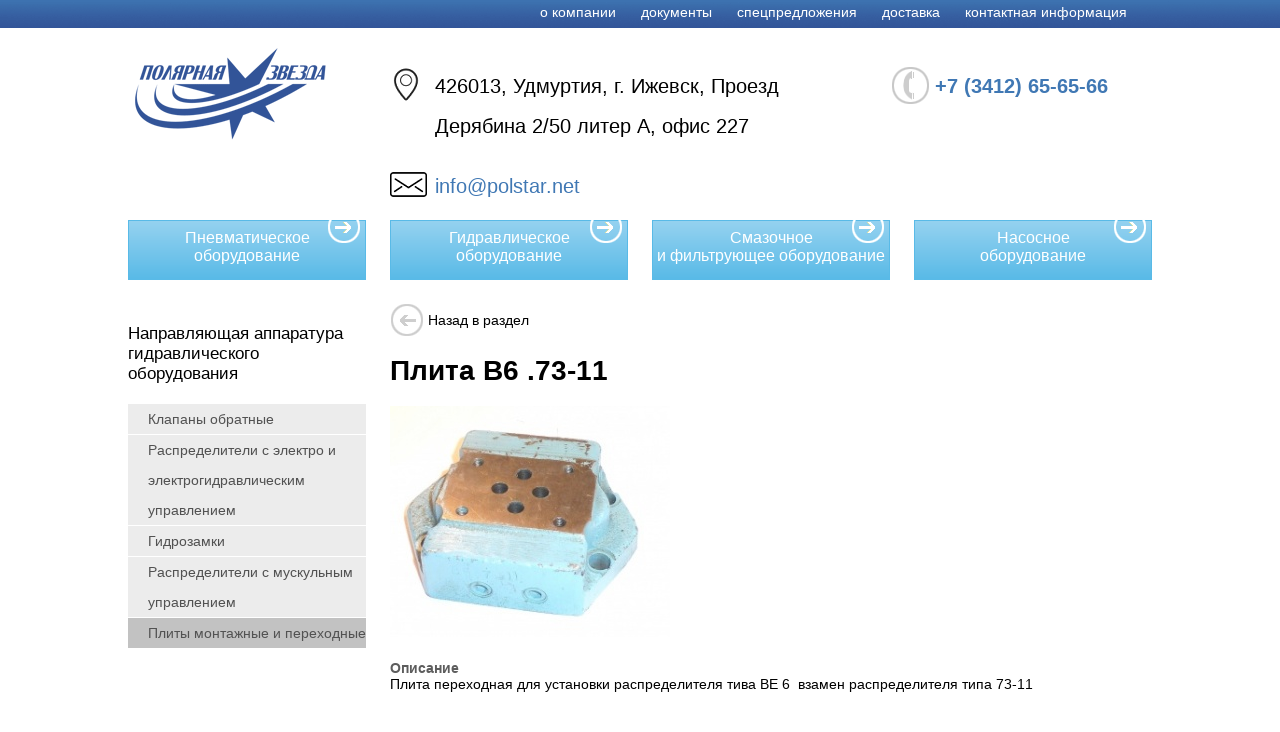

--- FILE ---
content_type: text/html
request_url: https://www.polstar.net/catalog/216/6373/
body_size: 6875
content:
<!doctype html>
<html lang="ru">


<meta http-equiv="content-type" content="text/html;charset=UTF-8" />
<head>
  <meta charset="UTF-8">
<meta name="yandex-verification" content="3cdd8fa7843a15d1" />
<meta name="google-site-verification" content="i9A5ZbGKvTm-37ZU2vOv8o_yfIU_mgSyQNM2LhtCuek" />
<meta name='wmail-verification' content='d8fc03a3623fb47a6af1a1aa84ee2bda' />
<meta name="cmsmagazine" content="cb261f9b518bb8af835497be0a315f16" />
  <title>Плита В6 .73-11 купить в Ижевске от производителя</title>
  <link href="../../../bitrix/templates/polar_star/normalize.css" rel="stylesheet">

    <link href="../../../bitrix/templates/polar_star/css/jquery-ui.css" rel="stylesheet">
  <link href="../../../bitrix/templates/polar_star/css/jquery.ui.slider.css" rel="stylesheet">
  

  <script src="http://ajax.googleapis.com/ajax/libs/jquery/1.8.3/jquery.min.js"></script>
    <meta http-equiv="Content-Type" content="text/html; charset=UTF-8" />
<meta name="robots" content="index, follow" />
<meta name="keywords" content="мягкая мебель, офисная мебель, мебель для кухни, детская мебель" />
<meta name="description" content="Плита В6 .73-11. Оборудование от производителя. Доступные цены. Всё в наличие. Доставка. Гарантия!" />
<link href="../../../bitrix/js/main/core/css/corea860.css?14018698488964" type="text/css"  rel="stylesheet" />
<link href="../../../bitrix/js/main/core/css/core_popup6238.css?141466738628664" type="text/css"  rel="stylesheet" />
<link href="../../../bitrix/templates/polar_star/js/fancybox/jquery.fancybox-1.3.129dc.css?14018698655604" type="text/css"  rel="stylesheet" />
<link href="../../../bitrix/templates/polar_star/components/bitrix/catalog.section.list/catalog_footer_menu/stylefd1d.css?15848853787305" type="text/css"  data-template-style="true"  rel="stylesheet" />
<link href="../../../bitrix/templates/polar_star/template_styles604b.css?164665916225521" type="text/css"  data-template-style="true"  rel="stylesheet" />
<script type="text/javascript">if(!window.BX)window.BX={message:function(mess){if(typeof mess=='object') for(var i in mess) BX.message[i]=mess[i]; return true;}};</script>
<script type="text/javascript">(window.BX||top.BX).message({'JS_CORE_LOADING':'Загрузка...','JS_CORE_NO_DATA':'- Нет данных -','JS_CORE_WINDOW_CLOSE':'Закрыть','JS_CORE_WINDOW_EXPAND':'Развернуть','JS_CORE_WINDOW_NARROW':'Свернуть в окно','JS_CORE_WINDOW_SAVE':'Сохранить','JS_CORE_WINDOW_CANCEL':'Отменить','JS_CORE_H':'ч','JS_CORE_M':'м','JS_CORE_S':'с','JSADM_AI_HIDE_EXTRA':'Скрыть лишние','JSADM_AI_ALL_NOTIF':'Показать все','JSADM_AUTH_REQ':'Требуется авторизация!','JS_CORE_WINDOW_AUTH':'Войти','JS_CORE_IMAGE_FULL':'Полный размер'});</script>
<script type="text/javascript">var _ba = _ba || []; _ba.push(["aid", "e07e596eea8bb87581178a465b1f9fd2"]);_ba.push(["ad[ct][value]", "[base64]"]);_ba.push(["ad[ct][v]", "1"]);(function() {var ba = document.createElement("script"); ba.type = "text/javascript"; ba.async = true;ba.src = document.location.protocol + "//bitrix.info/ba.js";var s = document.getElementsByTagName("script")[0];s.parentNode.insertBefore(ba, s);})();</script>
<script type="text/javascript">(window.BX||top.BX).message({'LANGUAGE_ID':'ru','FORMAT_DATE':'DD.MM.YYYY','FORMAT_DATETIME':'DD.MM.YYYY HH:MI:SS','COOKIE_PREFIX':'BITRIX_SM','SERVER_TZ_OFFSET':'14400','SITE_ID':'s1','USER_ID':'','SERVER_TIME':'1646661318','USER_TZ_OFFSET':'0','USER_TZ_AUTO':'Y','bitrix_sessid':'e1341d74c9fcaaed16949bd18e3b0b3a'});</script>


<script type="text/javascript" src="../../../bitrix/cache/js/s1/polar_star/kernel_main/kernel_main8ee1.js?1416761576307845"></script>
<script type="text/javascript">BX.setJSList(['/bitrix/js/main/core/core.js?141676150088119','../../../bitrix/js/main/core/core_ajax7f18.js?141676150035166','../../../bitrix/js/main/json/json2.mind640.js?14018698483467','../../../bitrix/js/main/core/core_ls14c3.js?141466733410330','../../../bitrix/js/main/session9ea0.js?14146673913170','../../../bitrix/js/main/core/core_window5ef0.js?141466734096525','../../../bitrix/js/main/core/core_popup5630.js?141466738639328','../../../bitrix/js/main/utilsb728.js?140186984830972','../../../bitrix/templates/polar_star/js/fancybox/jquery.fancybox-1.3.1.pack86a8.js?140186986514750','../../../bitrix/templates/polar_star/jquery.jcarousel.min08e9.js?139859221117461','../../../bitrix/templates/polar_star/jquery-ui0c9a.js?1414522460435844','../../../bitrix/templates/polar_star/js/jquery.popupoverlayd9e4.js?140186986517344','../../../bitrix/templates/polar_star/js/contentscript807b.js?14105199014493','/bitrix/templates/polar_star/main.js?1409311504868']); </script>


<script type="text/javascript" src="../../../bitrix/cache/js/s1/polar_star/template_63c1930dca9ee34190e9d7e60172eaaf/template_63c1930dca9ee34190e9d7e60172eaaf3806.js?1416761780476647"></script>
<script type="text/javascript" src="../../../bitrix/cache/js/s1/polar_star/page_b193ee72a9667b9e95e67e64af89b1b5/page_b193ee72a9667b9e95e67e64af89b1b5e927.js?141676178814925"></script>
<script type="text/javascript">
bxSession.Expand(1440, 'e1341d74c9fcaaed16949bd18e3b0b3a', false, 'f6d3e5cf54749c79200fda6d3e0215f8');
</script>



  <script type="text/javascript" src="../../../bitrix/templates/polar_star/jquery.placeholder.js"></script>

  <!--[if lte IE 9]>
  <script type="text/javascript" src="/bitrix/templates/polar_star/PIE/PIE.js"></script>
  <link href="/bitrix/templates/polar_star/ie.css" rel="stylesheet">
  <![endif]-->

<link rel="icon" href="../../../favicon.ico" type="image/x-icon">
<link rel="shortcut icon" href="../../../favicon.ico" type="image/x-icon">

<!-- Yandex.Metrika counter -->
<script type="text/javascript" >
   (function(m,e,t,r,i,k,a){m[i]=m[i]||function(){(m[i].a=m[i].a||[]).push(arguments)};
   m[i].l=1*new Date();k=e.createElement(t),a=e.getElementsByTagName(t)[0],k.async=1,k.src=r,a.parentNode.insertBefore(k,a)})
   (window, document, "script", "https://mc.yandex.ru/metrika/tag.js", "ym");

   ym(26863230, "init", {
        clickmap:true,
        trackLinks:true,
        accurateTrackBounce:true
   });
</script>
<noscript><div><img src="https://mc.yandex.ru/watch/26863230" style="position:absolute; left:-9999px;" alt="" /></div></noscript>
<!-- /Yandex.Metrika counter -->

</head>
<body>

<div class="page-wrapper">
  <header>
    <div class="head-menu">
      <nav id="top-nav" class="group">
    <menu class="horizontal">
      <li><a href="../../../index.html" class="home_item"></a></li>
      <li><a href="../../../about/index.html">О компании</a></li>
      <li><a href="../../../documents/index.html">Документы</a></li>
      <li><a href="../../../specialoffer/index.html">Спецпредложения</a></li>
      <li><a href="../../../delivery/index.html">Доставка</a></li>
      <li><a href="../../../contacts/index.html">Контактная информация</a></li>
    </menu>
</nav>
    </div>
    <div class="container">
      <div id="info" class="row group">
        <div class="span3">
          <div id="logo">
            <a href="../../../index.html"><img src="../../../bitrix/templates/polar_star/images/ps-logo.png" alt="Полярная звезда"></a>
          </div>
        </div>
        <div class="span4">
            <div id="adress">
			<span>426013, Удмуртия, г. Ижевск, Проезд Дерябина 2/50 литер А, офис 227</span>
			</div>
          <div id="email">
			  <span><a style="color: #4078b4;" href="mailto:info@polstar.net" style="color:black">info@polstar.net</a></span>
          </div>
        </div>
        <!-- <div class="span3">
&nbsp;
        </div> -->
        <div class="span3">

          <div id="phone">
			  <span><a style="color: #4078b4;" title="Позвонить" href="tel:+73412656566"><nobr><b>+7 (3412) 65-65-66</b></nobr></a></span>
          </div>
        </div>
      </div><!-- #info -->
      <nav id="main-menu">
        <div class="row">
          <menu class="horizontal group">
                <li class="span3 much-text">
        <a href="../../146/index.html">                Пневматическое <br /> оборудование            <span class="arrow"></span></a>
    </li>
                <li class="span3 much-text">
        <a href="../../177/index.html">                Гидравлическое <br /> оборудование            <span class="arrow"></span></a>
    </li>
                <li class="span3 much-text">
        <a href="../../181/index.html">                Смазочное <br />и фильтрующее  оборудование            <span class="arrow"></span></a>
    </li>
                <li class="span3 much-text">
        <a href="../../189/index.html">                Насосное <br /> оборудование            <span class="arrow"></span></a>
    </li>
    </menu>
<!--$name = preg_replace('/([^ ]+) ([^ ]+)/', '\1 <br />\2', $name, 1);-->        </div>
      </nav><!-- #main-menu -->
    </div>
  </header>
  <div id="main">
<div class="leftbar">
<div class="catalog-section-list leftcatalog">
                <h4 class="catalog">Направляющая аппаратура гидравлического оборудования</h4><ul><li><a href="../../214/index.html">Клапаны обратные</a></li><li><a href="../../205/index.html">Распределители с электро и электрогидравлическим управлением</a></li><li><a href="../../215/index.html">Гидрозамки</a></li><li><a href="../../210/index.html">Распределители с мускульным управлением</a></li><li class="active"><a href="../index.html">Плиты монтажные и переходные</a></li></ul>

        </div>
</div>

    <script type="text/javascript">
        $(document).ready(function () {
            $('.catalog-detail-images').fancybox({
                'transitionIn': 'elastic',
                'transitionOut': 'elastic',
                'speedIn': 600,
                'speedOut': 200,
                'overlayShow': false,
                'cyclic': true,
                'padding': 20,
                'titlePosition': 'over',
                'type': 'image',
                'onComplete': function () {
                    $("#fancybox-title").css({ 'top': '100%', 'bottom': 'auto' });
                }
            });
        });
    </script>
<div class="elementcat oneelem">    
    <div class="backcat">
        <a href="../index.html"><i class="backimg"> </i><span>Назад в раздел</span></a></div>
<div itemscope itemtype="http://schema.org/Product" class="R2D2">
<!--    <h2 class="posttitle"><a class="item_title" href="/catalog/216/6373/"
                             title="Плита В6 .73-11"><span itemprop="name" class="name">Плита В6 .73-11</span></a>
    </h2> -->
    <h1 class="posttitle"><a class="item_title" href="index.html"
                             title="Плита В6 .73-11"><span itemprop="name" class="name">Плита В6 .73-11</span></a>
    </h1>



        
    <div class="element-one-picture">
                    <a rel="catalog-detail-images" class="catalog-detail-images"
               href="../../../upload/iblock/b57/c7677835_985b_11e2_94f3_1cbdb9869a91_17749c06_88d0_11e3_ab65_1cbdb9869a91.resize1.jpg"
               title="Плита В6 .73-11"><img
                    itemprop="image" class="item_img" src="../../../upload/resize_cache/iblock/b57/280_280_16a9cdfeb475445909b854c588a1af844/c7677835_985b_11e2_94f3_1cbdb9869a91_17749c06_88d0_11e3_ab65_1cbdb9869a91.resize1.jpg"
                    alt="Плита В6 .73-11" title="Плита В6 .73-11"/></a>
            </div>
</div>


<p></p>

<div class="clearfix"></div>




<div class="tabsblock">
	<div class="tabs">
				<span class="headerdesc">Описание</span><span class="clr"></span>
		
	</div>
	<div class="tabcontent">
				<div class="cnt">
			<span  itemprop = "description">Плита переходная для установки распределителя тива ВЕ 6&nbsp;&nbsp;взамен распределителя типа 73-11</span>
		</div>
		
			</div>
</div>
<script type="text/javascript">
	$(".tabs a:first").addClass("active");
	$(".tabcontent .cnt:first").addClass("active");
</script>
<!-- recommend -->


</div>



    <table class="options" rules="rows">
        <thead>
        <tr>
            <td>Характеристика</td>
            <td>Значение</td>
        </tr>
        </thead>
        <tbody>
                    <tr class="odd">
                <td>Расход (л/мин)</td>
                <td>20...25</td>
            </tr>

                    <tr class="even">
                <td>Условный проход, Dy, мм</td>
                <td>6,0</td>
            </tr>

                    <tr class="odd">
                <td>Давление номинальное (MPa)</td>
                <td>32</td>
            </tr>

                    <tr class="even">
                <td>Базовая единица</td>
                <td>шт</td>
            </tr>

                </tbody>
    </table>
<!--    <div class="clearfix"></div>-->
<!---->
<!---->
<!---->
<!--<script type="text/javascript">-->
<!--    var open = function() {-->
<!--        var id = document.getElementById('file');-->
<!--        var div = document.createElement('div');-->
<!--        div.innerHTML = '<div class="rmvbtn"><a>Закрыть просмотр</a></div><object data="--><!--#toolbar=0" type="application/pdf" class="span12" style="height:300mm; width: 100%; margin-bottom: 40px"><embed src="--><!--#toolbar=0" type="application/pdf" /></object>';-->
<!--        id.appendChild(div);-->
<!--        jQuery('#file .pdfbtn').remove();-->
<!--        jQuery('#file .rmvbtn').on('click', close);-->
<!--    }-->
<!---->
<!--    var close = function() {-->
<!--        jQuery('#file div').remove();-->
<!--        var id = document.getElementById('file');-->
<!--        id.innerHTML = '<div class="pdfbtn"><a>Показать технические характеристики</a></div>';-->
<!--        jQuery('#file> .pdfbtn').on('click', open);-->
<!--    }-->
<!---->
<!--    jQuery('#file .rmvbtn').on('click', close);-->
<!--    jQuery('#file .pdfbtn').on('click', open);-->
<!---->
<!---->
<!---->
<!---->
<!--</script>-->
<!---->

<div class="clearfix"></div>
<div id="simil" class="carousel ui-tabs-panel ui-widget-content ui-corner-bottom">
    <h4 style="font-weight: normal">СОПУТСТВУЮЩИЕ ТОВАРЫ</h4>
    <div id="simil-carousel" data-jcarousel="true">
        <ul class="horizontal group" style="left: -468px; top: 0px;">
            <li><a href="index.html"><table><tr><td><img src="../../../upload/iblock/b57/c7677835_985b_11e2_94f3_1cbdb9869a91_17749c06_88d0_11e3_ab65_1cbdb9869a91.resize1.jpg" alt="Плита В6 .73-11" width="120" height="99" /></td></tr></table><span>Плита В6 .73-11</span></a></li><li><a href="../6404/index.html"><table><tr><td><img src="../../../upload/iblock/404/_-_-_10.png" alt="Плита одноместная ДУ10 " width="120" height="108" /></td></tr></table><span>Плита одноместная ДУ10 </span></a></li><li><a href="../6442/index.html"><table><tr><td><img src="../../../upload/iblock/9b5/_-_-_-_-16-130350.png" alt="ВЕХ16-130350 Плита" width="120" height="75" /></td></tr></table><span>ВЕХ16-130350 Плита</span></a></li><li><a href="../6450/index.html"><table><tr><td><img src="../../../upload/iblock/02d/_-_-_-6._-_.png" alt="Плита одноместная ДУ6 (выход вниз)" width="120" height="89" /></td></tr></table><span>Плита одноместная ДУ6 (выход вниз)</span></a></li>        </ul>
    </div>
    <span class="prev" data-jcarouselcontrol="true"></span>
    <span class="next inactive" data-jcarouselcontrol="true"></span>
</div>

</div><!-- #main -->
<div class="page-buffer"></div>
</div>
<footer>
    <div class="container">
        <div id="top-footer" class="group">
            <div id="bottom-menu">
    <span class="heading">Информация и услуги</span>
<ul >
						<li><a href="../../../about/index.html">О компании</a></li>
								<li><a href="../../../documents/index.html">Документы</a></li>
								<li><a href="../../../specialoffer/index.html">Спецпредложения</a></li>
								<li><a href="../../../delivery/index.html">Доставка</a></li>
								<li><a href="../../../contacts/index.html">Контактная информация</a></li>
			</ul>
    </div>            <div id="contacts">
                <span class="heading">Каталог</span>
<ul>
<li id="bx_2148846299_146">

				<a href="../../146/index.html">Пневматическое  оборудование</a>

				</li><li id="bx_2148846299_177">

				<a href="../../177/index.html">Гидравлическое  оборудование</a>

				</li><li id="bx_2148846299_181">

				<a href="../../181/index.html">Смазочное и фильтрующее  оборудование</a>

				</li><li id="bx_2148846299_189">

				<a href="../../189/index.html">Насосное  оборудование</a>

				</li></ul>
            </div>
            <div id="contacts">
                 <span class="heading">Контактная информация</span>
                <p>426013, Удмуртия, г. Ижевск, Проезд Дерябина 2/50 литер А, офис 227</p>
                <span><a title="Позвонить" href="tel:+73412656566">+7 (3412) 65-65-66</a></span><br>
                <span><a title="Позвонить" href="tel:+73412656564">+7 (3412) 65-65-64</a></span>
                <p class="email"><a href="mailto:info@polstar.net">info@polstar.net</a></p>
            </div>

        </div>
        <hr>
        <div class="group">
            <div id="copyright">
              © 1993 &mdash; 2022 Полярная звезда
            </div>
        </div>
    </div>
</footer>
</body>


</html>


--- FILE ---
content_type: text/css
request_url: https://www.polstar.net/bitrix/templates/polar_star/template_styles604b.css?164665916225521
body_size: 24873
content:
body {
  font-family: 'Segoe UI', Tahoma, Arial, Helvetica, Sans-Serif;
  font-size: 14px;
  background: url('images/top-nav.png');
  background-repeat: repeat-x;
}

html, body{
    height: 100%;
    margin: 0;
    padding: 0;
}

.container {
  margin: auto;
  width: 1024px;
}

#fio{
    text-transform: none;
    border-bottom: dashed 1px;
}

#logout{
   margin-right: 15px;
}

#menu_last{
    margin-right: -25px;
}

.head-menu{
  background: url('images/top-nav.png');
  background-repeat: repeat-x;
}

.head-menu nav{
  width: 1024px;
  margin: auto;
}

.row {
  margin-left: -24px;
}
[class*=span] {
  float: left;
  margin-left: 24px;
}
.span3 {
  width: 238px;
}
.span4 {
  width: 476px;
}

.span4 p{
    font-size: 20px;
    line-height: 40px;
    color: black;
}
#email {
    background: url(images/mail.png);
    background-repeat: no-repeat;
    /* background-position: 0 -40px; */
}
#adress {
	background: url(images/adres.png);
    background-repeat: no-repeat;
}
.span6 {
  width: 500px;
}
hr {
  background: #b3b3b3;
  border: none;
  outline: none;
  height: 1px;
}
a {
  text-decoration: none;
}
a:focus {
  outline: none;
}
header a {
  color: #ffffff;
}

header .span3 #cart{
    height: 38px;
}

menu,
#tabs ul,
#partners ul {
  list-style: none;
  margin: 0;
  padding: 0;
}
.horizontal li {
  float: left;
}
.heading {
  color: #535353;
  display: block;
  font-size: 18px;
  font-weight: normal;
  margin-bottom: 24px;
}
#top-nav menu {
  margin: 0 0 4px;
  float: right;
}
#top-nav menu li {
  line-height: 24px;
  margin-left: 25px;
  text-transform: lowercase;
}
.auth,
.auth a {
  color: #b3b3b3;
}
#info {
  padding-top: 18px;
}
#logo a {
  display: block;
}
#phone,
#cart,
#email,
#adress {
  margin-top: 20px;
  padding-left: 45px;
}
#phone,
#cart,
#callback a {
  background: url('images/icons.png');
  background-repeat: no-repeat;
}
#cart {
  background-position: 0 -40px;
}
#phone span,
#email span,
#adress span {
  font-size: 20px;
  line-height: 40px;
}
#cart a {
  color: #325498;
}
#callback {
  background: #325498;
  background: -webkit-gradient(linear, 0 0, 0 bottom, from(#478bc3), to(#325498));
  background: -webkit-linear-gradient(#478bc3, #325498);
  background: -moz-linear-gradient(#478bc3, #325498);
  background: -ms-linear-gradient(#478bc3, #325498);
  background: -o-linear-gradient(#478bc3, #325498);
  background: linear-gradient(#478bc3, #325498);
  -pie-background: linear-gradient(#478bc3, #325498);
  padding: 1px;
  margin-top: 14px;
}
#callback .inside-border {
  padding: 5px 0 5px 14px;
  border: 1px solid rgba(255, 255, 255, 0.3);
}
#callback a {
  background-position: 0 -80px;
  display: block;
  font-size: 17px;
  padding: 10px 0 8px 45px;
}
#main-menu {
  padding-top: 14px;
  padding-bottom: 24px;
}
#main-menu li {
  position: relative;
}
#main-menu li a {
  border: 1px solid #59bae7;
  display: block;
  font-size: 16px;
  background: -webkit-gradient(linear, 0 0, 0 bottom, from(#95d2f0), to(#59bae7));
  background: -webkit-linear-gradient(#95d2f0, #59bae7);
  background: -moz-linear-gradient(#95d2f0, #59bae7);
  background: -ms-linear-gradient(#95d2f0, #59bae7);
  background: -o-linear-gradient(#95d2f0, #59bae7);
  background: linear-gradient(#95d2f0, #59bae7);
  -pie-background: linear-gradient(#95d2f0, #59bae7);
  height: 50px;
  line-height: 18px;
  padding: 8px 40px 0;
  text-align: center;
}
#main-menu .much-text a {
  padding: 8px 0 0;
}
#main-menu .arrow {
  background: url('images/icons.png');
  background-repeat: no-repeat;
  background-position: 0 -132px;
  display: block;
  height: 24px;
  position: absolute;
  right: 5px;
  top: 0;
  width: 33px;
}
#banners {
  padding-bottom: 24px;
}
.banner {
  position: relative;
}
.banner img {
  border: 1px solid #aac0d0;
  vertical-align: bottom;
}
.banner .desc {
  bottom: 1px;
  position: absolute;
}
.banner .desc {
  background: rgba(0, 0, 0, 0.6);
  color: #ffffff;
  font-size: 20px;
  left: 1px;
  line-height: 68px;
  padding: 0 20px;
  text-align: center;
}
/*.banner a {
  background: url('/bitrix/templates/polar_star/images/icons.png');
  background-position: 0 -160px;
  background-repeat: no-repeat;
  display: block;
  height: 31px;
  right: 1px;
  width: 31px;
}*/
#tabs {
  padding-bottom: 24px;
}
#tabs > div {
  border: 1px solid #aac0d0;
  padding: 24px 55px;
}
#tabs > ul li {
  background: #eeeeee;
  margin-right: 6px;
  border-bottom: 0;
  border-top: 1px solid #dde6ec;
  border-left: 1px solid #dde6ec;
  border-right: 1px solid #dde6ec;
}
#tabs .ui-tabs-active {
  background: #ffffff;
  border-top: 1px solid #aac0d0;
  border-left: 1px solid #aac0d0;
  border-right: 1px solid #aac0d0;
  position: relative;
  padding-bottom: 1px;
  margin-bottom: -1px;
  z-index: 1;
}
#tabs .ui-tabs-active a {
  cursor: default;
}
#tabs .ui-state-hover {
  border-top: 1px solid #aac0d0;
  border-left: 1px solid #aac0d0;
  border-right: 1px solid #aac0d0;
}
#tabs > ul li a {
  color: #535353;
  font-size: 20px;
  line-height: 40px;
  padding: 0 24px;
  text-transform: uppercase;
}
.carousel {
  position: relative;
}
#pop-carousel,
#spec-carousel,
#new-carousel {
  overflow: hidden;
  position: relative;
}
.carousel ul {
  position: relative;
  width: 2000em;
}
.carousel ul li {
  margin-right: 24px;
  width: 210px;
}
.carousel ul li a {
  color: #535353;
  border: 1px solid #ffffff;
  display: block;
  min-height: 210px;
  padding: 0 28px 10px;
  text-align: center;
}
.carousel ul li a:hover {
  border: 1px solid #478bc3;
}
.carousel img {
  vertical-align: bottom;
  margin-bottom: 10px;
}
.carousel .prev,
.carousel .next {
  background: url('images/icons.png');
  background-repeat: no-repeat;
  background-position: 0 -132px;
  cursor: pointer;
  display: block;
  height: 36px;
  position: absolute;
  width: 18px;
  top: 86px;
}
.carousel .prev {
  background-position: 0 -194px;
  left: 18px;
}
.carousel .next {
  background-position: -18px -194px;
  right: 18px;
}
.carousel .inactive {
  cursor: default;
}
.prev.inactive {
  background-position: 0 -231px;
}
.next.inactive {
  background-position: -18px -231px;
}
#partners {
  padding-bottom: 24px;
}
#partners ul {
  list-style-type: none;
  text-align: justify;
}
#partners ul li {
  display: inline;
}
#partners .stretch {
  display: inline-block;
  width: 100%;
}
footer {
  background: #edf5f7;
  border-top: 1px solid #dde6ec;
  padding-top: 24px;
  clear: both;
}
footer .heading {
  margin-bottom: 0;
}
footer a {
  color: #535353;
  text-decoration: underline;
  line-height: 26px;
}
#top-footer {
  padding-bottom: 24px;
}
#bottom-menu {
  float: left;
  padding-right: 26px;
  width: 400px;
}
#bottom-menu ul,
#contacts ul {
  list-style: none;
  margin: 2px 0;
  padding: 0;
}
#contacts {
  float: left;
  width: 250px;
}
#contacts p {
  margin: 5px 0;
}
.email {
  margin-top: 5px;
}
#search {
  float: left;
  /* padding-top: 60px; */
}
#search p {
  color: #535353;
}
#search .search-box {
  background: #ffffff;
  border: 1px solid #aac0d0;
  height: 28px;
  width: 238px;
  position: relative;
}
#search .search-box input {
  height: 28px;
  width: 184px;
  padding: 0 10px;
}
#search .search-box #s {
  background: url('images/icons.png');
  background-repeat: no-repeat;
  background-position: 0 -267px;
  height: 26px;
  width: 32px;
  border-left: 1px solid #aac0d0;
  position: absolute;
  right: 0;
  top: 1px;
}
.search-box input,
.search-box button {
  background: none;
  border: none;
  outline: none;
  padding: 0;
}
#copyright {
  float: left;
  width: 500px;
  color: #535353;
  padding: 24px 0;
}
.q-wrap {
  float: right;
  height: 54px;
  width: 258px;
}

#question {
  color: #ffffff;
  cursor: pointer;
  border: 1px solid #db9605;
  height: 54px;
  width: 256px;
  position: fixed;
  background: -webkit-gradient(linear, 0 0, 0 bottom, from(#fbbc01), to(#eba107));
  background: -webkit-linear-gradient(#fbbc01, #eba107);
  background: -moz-linear-gradient(#fbbc01, #eba107);
  background: -ms-linear-gradient(#fbbc01, #eba107);
  background: -o-linear-gradient(#fbbc01, #eba107);
  background: linear-gradient(#fbbc01, #eba107);
  -pie-background: linear-gradient(#fbbc01, #eba107);
  bottom: 0;
}

#question .status,
#question .desc {
  float: left;
}
#question .status {
  width: 62px;
  border-right: 1px solid #ffffff;
  text-align: center;
  padding-top: 35px;
  position: relative;
}
#question .desc {
  font-size: 18px;
  width: 153px;
  padding: 0 20px;
}
.qmark {
  background: url('images/icons.png');
  background-repeat: no-repeat;
  background-position: 0 -293px;
  display: block;
  height: 30px;
  width: 30px;
  position: absolute;
  left: 16px;
  top: 5px;
}
.group:before,
.group:after {
  content: "";
  display: table;
  line-height: 0;
}
.group:after {
  clear: both;
}

.reginput, .input_text_style {
    height: 30px;
    width: 295px;
    padding-left: 20px;
    color: #000000;
    outline: none;
}

.reginput:hover, .input_text_style:hover{
    color: #000000;
}

.regpass{
    font-size: 30px;
}

/*-------------register page-------------*/

.leftregmenu{
    float: left;
    width: 238px;
}

.registerform{
    float: right;
    width: 786px;
}

.fieldname{
    float: left;
    width: 176px;
    line-height: 30px;
    color: #9c9c9c;
}

.fielditem{
    padding-bottom: 20px;
}

.fielditem textarea{
    margin: 0px;
    height: 100px;
    width: 293px;
    outline: none;
}

.groupheader{
    margin: 0;
    padding-bottom: 20px;
    color: #535353;
}

.polarbtn{
    padding: 0 13px;
    height: 35px;
    background-color: #33579b;
    border: 1px solid #8298c3;
    outline: 1px solid #33579b;
    color: #ffffff;
    cursor: pointer;
}

.regpage h2{
    color: #535353;
    font-weight: normal;
}

span.req{
    color: #58b9e7;
}

.required{
    color: #58b9e7;
}

#profiledate{
    padding-bottom: 20px;
}

.regtextarea{
    padding-left: 20px;
    color: #000000;
    outline: none;
}

.regtextarea:hover{
    color: #000000;
}

.polarlink{
    text-decoration: underline;
    color: #58b9e7;
    font-size: 15px;
}

.rememberme{
    margin: 0;
    list-style: none;
    float: right;
}

.autoriz-wrapper{
    width: 315px;
}

.registerpage{
    width: 572px;
}

.bx-system-auth-form{
    background-color: #edf5f7;
    padding-left: 30px;
    padding-bottom: 59px;
    width: 520px;
    padding-top: 20px;
}

.clearfix{
    clear: both;
    float: none;
}

.registerbtn{
    margin: 30px 0;
}

.profitem{
    line-height: 30px;
    padding-left: 176px;
}

.lastitem{
    padding-bottom: 30px;
}

.personalpage h3{
    color: #535353;
}

.docspage .catalog-section-list{
    width: 500px;
    margin: 0 auto;
}

.docspage .lsnn{
    padding: 0;
    list-style: none;
    padding-bottom: 30px;
}

.docspage h2{
    margin-left: 260px;
}

h2{
    color: #535353;
    font-weight: normal;
}

.filespage h4{
    position: relative;
}

.filespage h4 img{
    margin-left: 10px;
    position: absolute;
    top: -3px;
}

.filespage h4 .size{
    font-weight: normal;
}

.filespage ul{
    list-style: none;
}

.imgdownload{
    background-image: url("images/download.png");
    width: 25px;
    height: 25px;
    position: absolute;
    margin-left: 5px;
}

.filespage h4:hover .imgdownload{
    background-position: 0 -25px;
}

.filespage h4:hover a{
    color: #707070;
}

.canter{
    text-align: center;
}

.linkdocs{
    padding-bottom: 15px;
}


.contactspage h4{
    color: #4a4a4a;
}

.contacswrapper{
    padding-left: 250px;
    padding-bottom: 20px;
    width: 500px;
}

.polarselect{

    width: 372px;
    border: 1px solid #C0C2C1;
    overflow: hidden;
    margin-bottom: 20px;
}

.polarselect select{
    background: none;
    background-image: url("images/select.png");
    background-repeat: no-repeat;
    background-position: 348px 12px;
    height: 30px;
    width: 395px;
    border: none;
    outline: none;
    line-height: 30px;
    color: #000000;
}

.polarselect select:hover{
    color: #000000;
}

.feedback .reginput{
    margin-bottom: 17px;
}

.description{
    padding-bottom: 20px;
    padding-top: 15px;
    color: #7b7b7b;
}

.feedbtn{
   margin: 60px 0;
}

.feedwrapper{
    padding-left: 265px;
    width: 600px;

}

.feedback .reginput{
    width: 368px;
}

.feedback .regtextarea{
    width: 368px;
}

.labelspan{
    width: 65px;
    display: inline-block;
}

.plus i{
    background-image: url("images/pm.png");
    width: 17px;
    height: 17px;
    display: block;
    background-position: 0 17px;
    float: left;
    margin-top: 2px;
}

.minus i{
    background-image: url("images/pm.png");
    width: 17px;
    height: 17px;
    display: block;
    background-position: 0 0;
    float: left;
    margin-top: 2px;
}

.itemcount{
    float: left;
    outline: none;
    border: none;
    text-align: center;
}

.deleteitem i{
    background-image: url("images/del.png");
    width: 28px;
    height: 28px;
    display: block;
    margin-left: 10px;
}

.deleteitem span{
    color: #cdcdcd;
}

.rebuy i{
    background-image: url("images/rebuy.png");
    width: 27px;
    height: 24px;
    display: block;
    margin-left: 20px;
    margin-bottom: 4px;
}


.rebuy span{
    color: #cdcdcd;
}

.itogsum{
    color: #69bfe9;
    font-size: 24px;
    padding-left: 23px;
}

.itogtext{
    padding-top: 11px;
}

.progstatus{
    width: 296px;
    padding-top: 120px;
}

.progstatus ul{
    list-style: none;
    }

.progstatus li{
    position: relative;
    padding-bottom: 30px;
    font-size: 17px;
    color: #afafaf;
}

.progstatus img{
    position: absolute;
    left: -43px;
    bottom: 21px;

}

.progstatus .activeli{
    color: #5ebbe8;
}

.progstatus, .cartwrapper, .orderwrapper{
    float: left;
}

.cartwrapper, .orderwrapper{
    padding-top: 50px;
}

.orderwrapper{
    padding-bottom: 40px;
}

.orderwrapper h2{
    padding-bottom: 20px;
}

.cartwrapper h3{
    font-weight: normal;
    font-size: 18px;
}
.detimg{
    width: 110px;
}

.cartwrapper .cart-item-name a{
    color: #535353;
}

.myorders_itog{
    float: right;
}

.w100p{
    width: 100%;
}

.hr{
    width: 100%;
    border-top: 1px solid #d3d3d3;
}

.mycurrentorders tr{
    border-color: #d3d3d3;
}

.complbtn{
    background: none;
    border: none;
    background-image: url(images/compl.png);
    width: 192px;
    height: 37px;
    color: #ffffff;
    outline: none;
}

.bx-core-waitwindow{
    background-color: #79c7ec;
    border: 1px solid #5ebce8;
    color: #ffffff;
}

.regpage .polarselect{
    width: 315px;
    margin: 0;

}

.regpage .polarselect select{
    width: 332px;
    background-position: 290px 12px;
    padding-left: 15px;
}

.disnone{
    display: none;
}

#order_form_div .sale_order_table.props td {
    border: none;
}

.orderwrapper{
    width: 724px;
}

.sort{
    margin-bottom: 20px;
}

.sorttext{
    font-size: 15px;
}

.sortbutton{
    margin-right: 10px;
    color: #5ebce8;
}

.ordernbr{
    width: 197px;
    padding-right: 60px;
}

.aboutorder{
    width: 105px;
    text-align: center;
}

.orderswrapper{
    padding-left: 263px;
    padding-bottom: 80px;
}

.alignc {
    text-align: center;
}

.bluecolor a{
    color: #5ebce8;
}

.orderstatus img{
    float: left;
    padding-right: 14px;
}

.orderswrapper tbody tr{
    height: 80px;
}

.orderswrapper thead{
border-bottom: 1px solid #b3b3b3;
}

.orderstatus span{

    line-height: 28px;
}

.bluecompl{
    color: #325498;
}

.ordwrapper{
    padding-left: 263px;
    padding-bottom: 80px;
    padding-right: 30px;
}

.errortext{
    color: #FF0000;
}

.typeofuser label{
    width: 100%;
    float: left;

}

.typeofuser{
    border-bottom: 1px solid #b3b3b3;
}

.buyunauth{
  width: 240px;
}

.inlinebuy{
    margin-top: 30px;
}

#main font.text{
    display: none;
}

.filespage{
    padding-bottom: 60px;
}

.leftbar{
    width: 238px;
    float: left;
    height: 100%;
    overflow: hidden;
}

.cataloglist{
    float: left;
    padding-left: 28px;
    width: 758px;
}

.smartfilter{
    background-color: #edf5f7;
}

.cataloglist .R2D2{
    float: left;
    margin-right: 79px;
    margin-bottom: 10px;
    width: 200px;
}

.cataloglist .itembg{
    min-height: 250px;
    text-align: center;
}

.cataloglist .R2D2:hover{
    outline: 1px solid #3f74b1;
}

.cataloglist .lastproduct{
    margin-right: 0;
}

.cataloglist .R2D2 h4{
    width: 150px;
    margin: 0 auto;
    font-weight: normal;
    color: #363535;
}

.cataloglist .R2D2 a{
    color: #363535;
}

.cataloglist .R2D2 .buy{
    padding-left: 25px;
}

.smartfilter form{
    padding: 20px 29px;
}

.more-options-hfilter ul{
    list-style: none;
    padding: 0 0 0 10px;
}

.smartfilter h5 span{
    text-decoration: none;
    color: #535353;
    border-bottom: 1px dashed #535353;
}

#grayspan{
    color: #000000;
}


#grayspanbtn{
    color: #000000;
}

#del_filter{
    background: none;
    border: none;
    outline: none;
    color: #000000;
    background: url(images/x.png);
    background-repeat: no-repeat;
    background-position: 0px 4px;
    padding-left: 18px;
    margin-top: 17px;
}

#set_filter{
    margin-top: 10px;
}

.oneelem{
    margin-bottom: 35px;
}

.oneelem .element-one-picture{
    width: 550px;
    float: left;
    margin-bottom: 20px;
}

.oneelem .polarbtn{
    height: 47px;
    padding: 8 40px;
}

.oneelem .item_price{
    color: #33579b;
    font-size: 21px;
    margin-bottom: 10px;
}

.oneelem span.name{
    color: #000000;
}

.oneelem .headerdesc{
    font-weight: bold;
    color: #5d5d5d;
}

.oneelem .artcl{
    color: #000000;
}

.techdetails{
    background-image: url(images/techdetails.png);
    width: 37px;
    height: 37px;
    margin-left: -44px;
    position: absolute;
}

.oneelem .tech{
    margin-left: 47px;
    float: left;
}

.oneelem .tech a{
    font-size: 12px;
    color: #000000;
}

.aboutwrapper{
    padding-left: 263px;
    margin-bottom: 20px;
}

.linkspage {
    padding: 0;
    list-style: none;
}

.linkspage a{
    text-decoration: underline;
    color: #58b9e7;
    font-size: 15px;
}

.page-buffer{
    height: 310px;
}

.page-wrapper{
    min-height: 100%;
    margin-bottom: -310px;
}

#main{
    margin: auto;
    width: 1024px;
}


.leftcatalog ul{
    padding: 0;
    margin: 0;
    background-color: #ececec;
    margin-bottom: 50px;
}

.leftcatalog ul li{
    padding-left: 20px;
    border-bottom: 1px solid #ffffff;
    line-height: 30px;
}

.leftcatalog ul li a{
    color: #525252;
}

h4.catalog{
    font-weight: normal;
    font-size: 17px;
    margin: 20px 0;
}

.leftcatalog ul li.active{
    background-color: #c2c2c2;
}


.elementcat{
    float: left;
    width: 762px;
    padding-left: 24px;
}

.productimgs{
    list-style: none;
    padding: 0;
    width: 550px;
}

.productimgs .bigimg{
    margin-bottom: 20px;
}

.productimgs .smallimg{
    float: left;
}

.productimgs .smallimg a img{
    max-width: 100px;
    max-height: 100px;
}

.navigation-pages{
    display: inline-block;
}

.navigation-pages a{
    color: #5ebce8;
}

.navigation{
    text-align: center;
}

.cataloglist{
    margin-bottom: 35px;
}

#file{
    width: 100%;
    margin-bottom: 40px;
}

#file .rmvbtn, #file .pdfbtn{
    height: 40px;
    text-align: center;
    background-color: #ececec;
    line-height: 40px;
    cursor: pointer;
}

#file object{
    margin: 0;
}

.oneelem .addtoCart{
    display: inline-block;
    line-height: 30px;
    width: 50px;
    height: 30px;
}

.cataloglist .itembg .link img{
    max-height: 180px;
    max-width: 180px;
}

.callme_open{
    display: none;
}

#callme_background{
    z-index: 300002;
}

#callme_wrapper{
    z-index: 300003;
}

#callme{
    background: #fff;
    width: 560px;
/*    height: 383px;*/
    display: none;
}

#callme h2{
    text-align: center;
}

#callme form{
    margin: 0 35px;
}

#callme form .user-properties{
    line-height: 50px;
}

[name=callback_name], [name=callback_telephone]{
    float: right;
    margin-top: 8px;
}

#callback_message{
    margin: 0px;
    height: 100px;
    width: 313px;
    float: right;
}

.callme_close, .submit-button-call{
    margin-top: 15px;
}

.submit-button-call{
    float: right;
}

.backcat > a{
    margin-left: 38px;
}

i.backimg{
    background: url(images/back.png);
    width: 32px;
    height: 32px;
    margin-left: -37px;
    position: absolute;
}

.backcat > a > span{
    line-height: 32px;
    color: #000000;
}

#emailpage_background, #helper_background{
    z-index: 999;
}

#emailpage_wrapper, #helper_wrapper{
    z-index: 1000;
}

#emailpage{
    background: #fff;
    width: 400px;
    height: 255px;
    text-align: center!important;
}

#emailpage #captcha-field img{
	margin: 10px;
}

#emailpage .emailpage_close{
    display: block;
    float: left;
    margin-top: 15px;
    margin-left: 16px;
}

#emailpage .submit-button{
    margin-right: 17px;
}

#helper{
    background-color: #fff;
    padding: 20px 30px;
    text-align: center!important;
}

.emailpage_open{
    display: none;
}

i.emailimg{
    background: url(images/email.png);
    width: 37px;
    height: 37px;
    margin-left: -44px;
    position: absolute;
}
#adress img{
    background: url(images/icons_pin-512.png);
    width: 37px;
    height: 37px;
    margin-left: -44px;
    position: absolute;
}
.emailmes > a > span{
    line-height: 32px;
    color: #000000;
}


.emailmes{
    float: right;
    width: 165px;
    margin-bottom: 20px;
}

#simil{
    padding: 0 56px;
    width: 912px;
}

#simil-carousel{
    overflow: hidden;
}

#simil ul{
    list-style: none;
}

#simil .next{
    left: 991px;
}

#simil .next, #simil .prev{
    top: 135px;
}

.top-level-item table{
	width : 240px;
}

.top-level-item table td{
	height: 256px;
	width:  100%;
	text-align: center;
	vertical-align: middle;
}

.top-level-item img {
    height: auto;
    max-height: 256px;
    max-width: 240px;
}
.top-level-item {
    width:240px;
    vertical-align: top;
    text-align:center;
    display: inline-block;
    margin-right: 15px;
    margin-bottom: 20px;
}
.top-level-item:hover {
    outline:1px solid #aaa;
}
.top-level-item:nth-child(4n+4) {
    margin-right:0;
}
.top-level-item .name-top {
    color:#fff;
    width:100%;
    height: 45px;
    padding-top: 6px;
    line-height: 18px;
    font-size: 15px;
    font-family:'Segoe UI', Tahoma, Arial, Helvetica, Sans-Serif;
    background: url('images/polarstar-icons.png') no-repeat 215px bottom, linear-gradient(#74c4e9, #52A2C7);
    background: url('images/polarstar-icons.png') no-repeat 215px bottom, -webkit-linear-gradient(#74c4e9, #52a2c6);
    background: url('images/polarstar-icons.png') no-repeat 215px bottom, -moz-linear-gradient(#74c4e9, #52a2c6);
    background: url('images/polarstar-icons.png') no-repeat 215px bottom, -o-linear-gradient(#74c4e9, #52a2c6);
    background: url('images/polarstar-icons.png') no-repeat 215px bottom, -ms-linear-gradient(#74c4e9, #52a2c6);
}
.top-level-item .name-top:hover {
    text-decoration:underline;
}


.options {
    float:right;
    width:760px;
    margin-bottom: 20px;
}
.options tr {
    border-color:transparent;
}
.options thead td {
    background:#d1e7f2;
    color:#565656;
    font-size:14px;
    padding:10px;
}
.options td {
    padding:10px;
}
.options tr.even {
    background:#edf5f7;
}
.options tr.odd {
    background:#fff;
}

#simil-carousel span {
    display:block;
}

#new ul li table, #spec ul li table, #pop ul li table, #simil ul li table{
	width 144px;
}

#new ul li table td, #spec ul li table td, #pop ul li table td, #simil ul li table td{
	text-align: center;
	vertical-align: middle;
	height: 200px;
}

#new ul li table td img, #spec ul li table td img, #pop ul li table td img, #simil ul li table td img{
	height: auto;
	max-width: 144px;
	max-height: 200px;
}

.callback-form-element:after{
	display: block;
	float: none;
	clear: both;
	content: '';
}

#callback-form-name input,
#callback-form-phone input,
#callback-form-captcha input
{
	height: 30px;
	width: 295px;
	padding-left: 20px;
	color: #000000;
	outline: none;
	float: right;
	margin-top: 8px;
}

#callback-form-captcha br{
	display: none;
}

#callback-form-captcha img{
	height:auto;
	width: 160px;
	margin-top: 8px;
}

#callback-form-comment textarea{
	margin: 0px;
	height: 100px;
	width: 313px;
	float: right;
	resize: none;
}

#callme [name=web_form_submit]{
	float: right;
	margin-top: 15px;
}

#callme .callme_close{
	margin-left: 35px;
}

#callme{
	padding-bottom: 15px;
}

.no-photo-div-big{
	margin-left: auto;
	margin-right: auto;
}

.no-photo-div-big img{
	height:100%;
	width: auto;
	max-width: 100%;
}

#callme-product{
	cursor: pointer;
	float: right;
	width: 165px;
	margin-bottom: 20px;
	position: relative;
	height: 40px;
	line-height: 40px;
}

#callme-product i{
	background-image: url(images/icons.png);
	background-position: 0 0;
	width: 40px;
	height: 40px;
	display: block;
	position: absolute;
	left: -47px;
}

.feedback-req{
	color: red;
}
.cont {
  margin: auto;
  width: 900px;
}